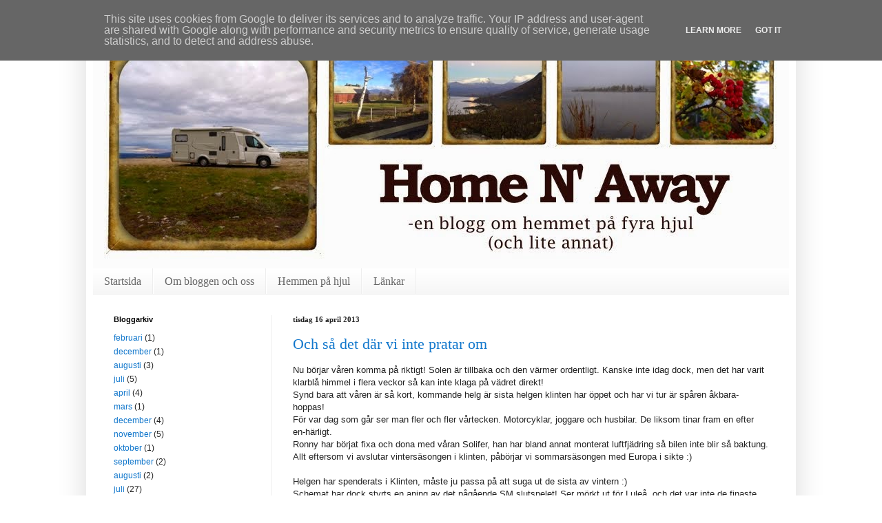

--- FILE ---
content_type: text/html; charset=UTF-8
request_url: http://www.homenaway.se/2013/04/
body_size: 10689
content:
<!DOCTYPE html>
<html class='v2' dir='ltr' lang='sv'>
<head>
<link href='https://www.blogger.com/static/v1/widgets/335934321-css_bundle_v2.css' rel='stylesheet' type='text/css'/>
<meta content='width=1100' name='viewport'/>
<meta content='text/html; charset=UTF-8' http-equiv='Content-Type'/>
<meta content='blogger' name='generator'/>
<link href='http://www.homenaway.se/favicon.ico' rel='icon' type='image/x-icon'/>
<link href='http://www.homenaway.se/2013/04/' rel='canonical'/>
<link rel="alternate" type="application/atom+xml" title="Home N&#39; Away - Atom" href="http://www.homenaway.se/feeds/posts/default" />
<link rel="alternate" type="application/rss+xml" title="Home N&#39; Away - RSS" href="http://www.homenaway.se/feeds/posts/default?alt=rss" />
<link rel="service.post" type="application/atom+xml" title="Home N&#39; Away - Atom" href="https://www.blogger.com/feeds/3230030609600732560/posts/default" />
<!--Can't find substitution for tag [blog.ieCssRetrofitLinks]-->
<meta content='http://www.homenaway.se/2013/04/' property='og:url'/>
<meta content='Home N&#39; Away' property='og:title'/>
<meta content='' property='og:description'/>
<title>Home N' Away: april 2013</title>
<style id='page-skin-1' type='text/css'><!--
/*
-----------------------------------------------
Blogger Template Style
Name:     Simple
Designer: Blogger
URL:      www.blogger.com
----------------------------------------------- */
/* Content
----------------------------------------------- */
body {
font: normal normal 12px Arial, Tahoma, Helvetica, FreeSans, sans-serif;
color: #222222;
background: #ffffff none repeat scroll top left;
padding: 0 40px 40px 40px;
}
html body .region-inner {
min-width: 0;
max-width: 100%;
width: auto;
}
h2 {
font-size: 22px;
}
a:link {
text-decoration:none;
color: #1177cc;
}
a:visited {
text-decoration:none;
color: #888888;
}
a:hover {
text-decoration:underline;
color: #0065ff;
}
.body-fauxcolumn-outer .fauxcolumn-inner {
background: transparent url(https://resources.blogblog.com/blogblog/data/1kt/simple/body_gradient_tile_light.png) repeat scroll top left;
_background-image: none;
}
.body-fauxcolumn-outer .cap-top {
position: absolute;
z-index: 1;
height: 400px;
width: 100%;
}
.body-fauxcolumn-outer .cap-top .cap-left {
width: 100%;
background: transparent url(https://resources.blogblog.com/blogblog/data/1kt/simple/gradients_light.png) repeat-x scroll top left;
_background-image: none;
}
.content-outer {
-moz-box-shadow: 0 0 40px rgba(0, 0, 0, .15);
-webkit-box-shadow: 0 0 5px rgba(0, 0, 0, .15);
-goog-ms-box-shadow: 0 0 10px #333333;
box-shadow: 0 0 40px rgba(0, 0, 0, .15);
margin-bottom: 1px;
}
.content-inner {
padding: 10px 10px;
}
.content-inner {
background-color: #ffffff;
}
/* Header
----------------------------------------------- */
.header-outer {
background: #1177cc url(//www.blogblog.com/1kt/simple/gradients_light.png) repeat-x scroll 0 -400px;
_background-image: none;
}
.Header h1 {
font: normal normal 60px Arial, Tahoma, Helvetica, FreeSans, sans-serif;
color: #ffffff;
text-shadow: 1px 2px 3px rgba(0, 0, 0, .2);
}
.Header h1 a {
color: #ffffff;
}
.Header .description {
font-size: 140%;
color: #ffffff;
}
.header-inner .Header .titlewrapper {
padding: 22px 30px;
}
.header-inner .Header .descriptionwrapper {
padding: 0 30px;
}
/* Tabs
----------------------------------------------- */
.tabs-inner .section:first-child {
border-top: 0 solid #eeeeee;
}
.tabs-inner .section:first-child ul {
margin-top: -0;
border-top: 0 solid #eeeeee;
border-left: 0 solid #eeeeee;
border-right: 0 solid #eeeeee;
}
.tabs-inner .widget ul {
background: #f5f5f5 url(https://resources.blogblog.com/blogblog/data/1kt/simple/gradients_light.png) repeat-x scroll 0 -800px;
_background-image: none;
border-bottom: 1px solid #eeeeee;
margin-top: 0;
margin-left: -30px;
margin-right: -30px;
}
.tabs-inner .widget li a {
display: inline-block;
padding: .6em 1em;
font: normal normal 16px Georgia, Utopia, 'Palatino Linotype', Palatino, serif;
color: #666666;
border-left: 1px solid #ffffff;
border-right: 1px solid #eeeeee;
}
.tabs-inner .widget li:first-child a {
border-left: none;
}
.tabs-inner .widget li.selected a, .tabs-inner .widget li a:hover {
color: #222222;
background-color: #eeeeee;
text-decoration: none;
}
/* Columns
----------------------------------------------- */
.main-outer {
border-top: 0 solid #eeeeee;
}
.fauxcolumn-left-outer .fauxcolumn-inner {
border-right: 1px solid #eeeeee;
}
.fauxcolumn-right-outer .fauxcolumn-inner {
border-left: 1px solid #eeeeee;
}
/* Headings
----------------------------------------------- */
div.widget > h2,
div.widget h2.title {
margin: 0 0 1em 0;
font: normal bold 11px Arial, Tahoma, Helvetica, FreeSans, sans-serif;
color: #000000;
}
/* Widgets
----------------------------------------------- */
.widget .zippy {
color: #999999;
text-shadow: 2px 2px 1px rgba(0, 0, 0, .1);
}
.widget .popular-posts ul {
list-style: none;
}
/* Posts
----------------------------------------------- */
h2.date-header {
font: normal bold 11px Georgia, Utopia, 'Palatino Linotype', Palatino, serif;
}
.date-header span {
background-color: transparent;
color: #222222;
padding: inherit;
letter-spacing: inherit;
margin: inherit;
}
.main-inner {
padding-top: 30px;
padding-bottom: 30px;
}
.main-inner .column-center-inner {
padding: 0 15px;
}
.main-inner .column-center-inner .section {
margin: 0 15px;
}
.post {
margin: 0 0 25px 0;
}
h3.post-title, .comments h4 {
font: normal normal 22px Georgia, Utopia, 'Palatino Linotype', Palatino, serif;
margin: .75em 0 0;
}
.post-body {
font-size: 110%;
line-height: 1.4;
position: relative;
}
.post-body img, .post-body .tr-caption-container, .Profile img, .Image img,
.BlogList .item-thumbnail img {
padding: 2px;
background: #ffffff;
border: 1px solid #eeeeee;
-moz-box-shadow: 1px 1px 5px rgba(0, 0, 0, .1);
-webkit-box-shadow: 1px 1px 5px rgba(0, 0, 0, .1);
box-shadow: 1px 1px 5px rgba(0, 0, 0, .1);
}
.post-body img, .post-body .tr-caption-container {
padding: 5px;
}
.post-body .tr-caption-container {
color: #222222;
}
.post-body .tr-caption-container img {
padding: 0;
background: transparent;
border: none;
-moz-box-shadow: 0 0 0 rgba(0, 0, 0, .1);
-webkit-box-shadow: 0 0 0 rgba(0, 0, 0, .1);
box-shadow: 0 0 0 rgba(0, 0, 0, .1);
}
.post-header {
margin: 0 0 1.5em;
line-height: 1.6;
font-size: 90%;
}
.post-footer {
margin: 20px -2px 0;
padding: 5px 10px;
color: #666666;
background-color: #f9f9f9;
border-bottom: 1px solid #eeeeee;
line-height: 1.6;
font-size: 90%;
}
#comments .comment-author {
padding-top: 1.5em;
border-top: 1px solid #eeeeee;
background-position: 0 1.5em;
}
#comments .comment-author:first-child {
padding-top: 0;
border-top: none;
}
.avatar-image-container {
margin: .2em 0 0;
}
#comments .avatar-image-container img {
border: 1px solid #eeeeee;
}
/* Comments
----------------------------------------------- */
.comments .comments-content .icon.blog-author {
background-repeat: no-repeat;
background-image: url([data-uri]);
}
.comments .comments-content .loadmore a {
border-top: 1px solid #999999;
border-bottom: 1px solid #999999;
}
.comments .comment-thread.inline-thread {
background-color: #f9f9f9;
}
.comments .continue {
border-top: 2px solid #999999;
}
/* Accents
---------------------------------------------- */
.section-columns td.columns-cell {
border-left: 1px solid #eeeeee;
}
.blog-pager {
background: transparent none no-repeat scroll top center;
}
.blog-pager-older-link, .home-link,
.blog-pager-newer-link {
background-color: #ffffff;
padding: 5px;
}
.footer-outer {
border-top: 0 dashed #bbbbbb;
}
/* Mobile
----------------------------------------------- */
body.mobile  {
background-size: auto;
}
.mobile .body-fauxcolumn-outer {
background: transparent none repeat scroll top left;
}
.mobile .body-fauxcolumn-outer .cap-top {
background-size: 100% auto;
}
.mobile .content-outer {
-webkit-box-shadow: 0 0 3px rgba(0, 0, 0, .15);
box-shadow: 0 0 3px rgba(0, 0, 0, .15);
}
.mobile .tabs-inner .widget ul {
margin-left: 0;
margin-right: 0;
}
.mobile .post {
margin: 0;
}
.mobile .main-inner .column-center-inner .section {
margin: 0;
}
.mobile .date-header span {
padding: 0.1em 10px;
margin: 0 -10px;
}
.mobile h3.post-title {
margin: 0;
}
.mobile .blog-pager {
background: transparent none no-repeat scroll top center;
}
.mobile .footer-outer {
border-top: none;
}
.mobile .main-inner, .mobile .footer-inner {
background-color: #ffffff;
}
.mobile-index-contents {
color: #222222;
}
.mobile-link-button {
background-color: #1177cc;
}
.mobile-link-button a:link, .mobile-link-button a:visited {
color: #ffffff;
}
.mobile .tabs-inner .section:first-child {
border-top: none;
}
.mobile .tabs-inner .PageList .widget-content {
background-color: #eeeeee;
color: #222222;
border-top: 1px solid #eeeeee;
border-bottom: 1px solid #eeeeee;
}
.mobile .tabs-inner .PageList .widget-content .pagelist-arrow {
border-left: 1px solid #eeeeee;
}

--></style>
<style id='template-skin-1' type='text/css'><!--
body {
min-width: 1030px;
}
.content-outer, .content-fauxcolumn-outer, .region-inner {
min-width: 1030px;
max-width: 1030px;
_width: 1030px;
}
.main-inner .columns {
padding-left: 260px;
padding-right: 0px;
}
.main-inner .fauxcolumn-center-outer {
left: 260px;
right: 0px;
/* IE6 does not respect left and right together */
_width: expression(this.parentNode.offsetWidth -
parseInt("260px") -
parseInt("0px") + 'px');
}
.main-inner .fauxcolumn-left-outer {
width: 260px;
}
.main-inner .fauxcolumn-right-outer {
width: 0px;
}
.main-inner .column-left-outer {
width: 260px;
right: 100%;
margin-left: -260px;
}
.main-inner .column-right-outer {
width: 0px;
margin-right: -0px;
}
#layout {
min-width: 0;
}
#layout .content-outer {
min-width: 0;
width: 800px;
}
#layout .region-inner {
min-width: 0;
width: auto;
}
body#layout div.add_widget {
padding: 8px;
}
body#layout div.add_widget a {
margin-left: 32px;
}
--></style>
<link href='https://www.blogger.com/dyn-css/authorization.css?targetBlogID=3230030609600732560&amp;zx=d807d833-1b13-4ec6-b208-9610e303b0b4' media='none' onload='if(media!=&#39;all&#39;)media=&#39;all&#39;' rel='stylesheet'/><noscript><link href='https://www.blogger.com/dyn-css/authorization.css?targetBlogID=3230030609600732560&amp;zx=d807d833-1b13-4ec6-b208-9610e303b0b4' rel='stylesheet'/></noscript>
<meta name='google-adsense-platform-account' content='ca-host-pub-1556223355139109'/>
<meta name='google-adsense-platform-domain' content='blogspot.com'/>

<script type="text/javascript" language="javascript">
  // Supply ads personalization default for EEA readers
  // See https://www.blogger.com/go/adspersonalization
  adsbygoogle = window.adsbygoogle || [];
  if (typeof adsbygoogle.requestNonPersonalizedAds === 'undefined') {
    adsbygoogle.requestNonPersonalizedAds = 1;
  }
</script>


</head>
<body class='loading variant-bold'>
<div class='navbar section' id='navbar' name='Navbar'><div class='widget Navbar' data-version='1' id='Navbar1'><script type="text/javascript">
    function setAttributeOnload(object, attribute, val) {
      if(window.addEventListener) {
        window.addEventListener('load',
          function(){ object[attribute] = val; }, false);
      } else {
        window.attachEvent('onload', function(){ object[attribute] = val; });
      }
    }
  </script>
<div id="navbar-iframe-container"></div>
<script type="text/javascript" src="https://apis.google.com/js/platform.js"></script>
<script type="text/javascript">
      gapi.load("gapi.iframes:gapi.iframes.style.bubble", function() {
        if (gapi.iframes && gapi.iframes.getContext) {
          gapi.iframes.getContext().openChild({
              url: 'https://www.blogger.com/navbar/3230030609600732560?origin\x3dhttp://www.homenaway.se',
              where: document.getElementById("navbar-iframe-container"),
              id: "navbar-iframe"
          });
        }
      });
    </script><script type="text/javascript">
(function() {
var script = document.createElement('script');
script.type = 'text/javascript';
script.src = '//pagead2.googlesyndication.com/pagead/js/google_top_exp.js';
var head = document.getElementsByTagName('head')[0];
if (head) {
head.appendChild(script);
}})();
</script>
</div></div>
<div class='body-fauxcolumns'>
<div class='fauxcolumn-outer body-fauxcolumn-outer'>
<div class='cap-top'>
<div class='cap-left'></div>
<div class='cap-right'></div>
</div>
<div class='fauxborder-left'>
<div class='fauxborder-right'></div>
<div class='fauxcolumn-inner'>
</div>
</div>
<div class='cap-bottom'>
<div class='cap-left'></div>
<div class='cap-right'></div>
</div>
</div>
</div>
<div class='content'>
<div class='content-fauxcolumns'>
<div class='fauxcolumn-outer content-fauxcolumn-outer'>
<div class='cap-top'>
<div class='cap-left'></div>
<div class='cap-right'></div>
</div>
<div class='fauxborder-left'>
<div class='fauxborder-right'></div>
<div class='fauxcolumn-inner'>
</div>
</div>
<div class='cap-bottom'>
<div class='cap-left'></div>
<div class='cap-right'></div>
</div>
</div>
</div>
<div class='content-outer'>
<div class='content-cap-top cap-top'>
<div class='cap-left'></div>
<div class='cap-right'></div>
</div>
<div class='fauxborder-left content-fauxborder-left'>
<div class='fauxborder-right content-fauxborder-right'></div>
<div class='content-inner'>
<header>
<div class='header-outer'>
<div class='header-cap-top cap-top'>
<div class='cap-left'></div>
<div class='cap-right'></div>
</div>
<div class='fauxborder-left header-fauxborder-left'>
<div class='fauxborder-right header-fauxborder-right'></div>
<div class='region-inner header-inner'>
<div class='header section' id='header' name='Rubrik'><div class='widget Header' data-version='1' id='Header1'>
<div id='header-inner'>
<a href='http://www.homenaway.se/' style='display: block'>
<img alt='Home N&#39; Away' height='350px; ' id='Header1_headerimg' src='https://blogger.googleusercontent.com/img/b/R29vZ2xl/AVvXsEgwUtUflhEHFIaLgh-YHACpYDqj-Ev57ux4chbeputCXklVX_3afs7aJHnz-xjZUFxiqsrmPWm8QXEWRtfB7Kh8qasEZpFXtYJd-X6oh7mM-YSKwCuE-EHhAHh7nbtBMHqru83TnbZLgUb2/s1600/Untitled3.jpg' style='display: block' width='1020px; '/>
</a>
</div>
</div></div>
</div>
</div>
<div class='header-cap-bottom cap-bottom'>
<div class='cap-left'></div>
<div class='cap-right'></div>
</div>
</div>
</header>
<div class='tabs-outer'>
<div class='tabs-cap-top cap-top'>
<div class='cap-left'></div>
<div class='cap-right'></div>
</div>
<div class='fauxborder-left tabs-fauxborder-left'>
<div class='fauxborder-right tabs-fauxborder-right'></div>
<div class='region-inner tabs-inner'>
<div class='tabs section' id='crosscol' name='Alla kolumner'><div class='widget PageList' data-version='1' id='PageList1'>
<h2>Sidor</h2>
<div class='widget-content'>
<ul>
<li>
<a href='http://www.homenaway.se/'>Startsida</a>
</li>
<li>
<a href='http://www.homenaway.se/p/om-bloggen-och-oss.html'>Om bloggen och oss</a>
</li>
<li>
<a href='http://www.homenaway.se/p/hemmen-pa-hjul.html'>Hemmen på hjul</a>
</li>
<li>
<a href='http://www.homenaway.se/p/lankar.html'>Länkar</a>
</li>
</ul>
<div class='clear'></div>
</div>
</div></div>
<div class='tabs no-items section' id='crosscol-overflow' name='Cross-Column 2'></div>
</div>
</div>
<div class='tabs-cap-bottom cap-bottom'>
<div class='cap-left'></div>
<div class='cap-right'></div>
</div>
</div>
<div class='main-outer'>
<div class='main-cap-top cap-top'>
<div class='cap-left'></div>
<div class='cap-right'></div>
</div>
<div class='fauxborder-left main-fauxborder-left'>
<div class='fauxborder-right main-fauxborder-right'></div>
<div class='region-inner main-inner'>
<div class='columns fauxcolumns'>
<div class='fauxcolumn-outer fauxcolumn-center-outer'>
<div class='cap-top'>
<div class='cap-left'></div>
<div class='cap-right'></div>
</div>
<div class='fauxborder-left'>
<div class='fauxborder-right'></div>
<div class='fauxcolumn-inner'>
</div>
</div>
<div class='cap-bottom'>
<div class='cap-left'></div>
<div class='cap-right'></div>
</div>
</div>
<div class='fauxcolumn-outer fauxcolumn-left-outer'>
<div class='cap-top'>
<div class='cap-left'></div>
<div class='cap-right'></div>
</div>
<div class='fauxborder-left'>
<div class='fauxborder-right'></div>
<div class='fauxcolumn-inner'>
</div>
</div>
<div class='cap-bottom'>
<div class='cap-left'></div>
<div class='cap-right'></div>
</div>
</div>
<div class='fauxcolumn-outer fauxcolumn-right-outer'>
<div class='cap-top'>
<div class='cap-left'></div>
<div class='cap-right'></div>
</div>
<div class='fauxborder-left'>
<div class='fauxborder-right'></div>
<div class='fauxcolumn-inner'>
</div>
</div>
<div class='cap-bottom'>
<div class='cap-left'></div>
<div class='cap-right'></div>
</div>
</div>
<!-- corrects IE6 width calculation -->
<div class='columns-inner'>
<div class='column-center-outer'>
<div class='column-center-inner'>
<div class='main section' id='main' name='Huvudsektion'><div class='widget Blog' data-version='1' id='Blog1'>
<div class='blog-posts hfeed'>

          <div class="date-outer">
        
<h2 class='date-header'><span>tisdag 16 april 2013</span></h2>

          <div class="date-posts">
        
<div class='post-outer'>
<div class='post hentry uncustomized-post-template' itemprop='blogPost' itemscope='itemscope' itemtype='http://schema.org/BlogPosting'>
<meta content='http://3.bp.blogspot.com/-_DiVpzmiy9A/UW2qG_G6-KI/AAAAAAAABXE/MxZKwwoJttY/s400/bild+1.JPG' itemprop='image_url'/>
<meta content='3230030609600732560' itemprop='blogId'/>
<meta content='5394783855368395729' itemprop='postId'/>
<a name='5394783855368395729'></a>
<h3 class='post-title entry-title' itemprop='name'>
<a href='http://www.homenaway.se/2013/04/och-sa-det-dar-vi-inte-pratar-om.html'>Och så det där vi inte pratar om</a>
</h3>
<div class='post-header'>
<div class='post-header-line-1'></div>
</div>
<div class='post-body entry-content' id='post-body-5394783855368395729' itemprop='description articleBody'>
Nu börjar våren komma på riktigt! Solen är tillbaka och den värmer ordentligt. Kanske inte idag dock, men det har varit klarblå himmel i flera veckor så kan inte klaga på vädret direkt!<br /><div>Synd bara att våren är så kort, kommande helg är sista helgen klinten har öppet och har vi tur är spåren åkbara-hoppas!</div><div>För var dag som går ser man fler och fler vårtecken. Motorcyklar, joggare och husbilar. De liksom tinar fram en efter en-härligt.&nbsp;</div><div>Ronny har börjat fixa och dona med våran Solifer, han har bland annat monterat luftfjädring så bilen inte blir så baktung. Allt eftersom vi avslutar vintersäsongen i klinten, påbörjar vi sommarsäsongen med Europa i sikte :)</div><div><br /></div><div>Helgen har spenderats i Klinten, måste ju passa på att suga ut de sista av vintern :)</div><div>Schemat har dock styrts en aning av det pågående SM slutspelet! Ser mörkt ut för Luleå, och det var inte de finaste orden i glosboken som flödade i vår förgård på lördagseftermiddagen! I skrivande stund är final nr3 igång, men jag klarar inte av att titta-jag blir alldeles för nervös och arg om det går dåligt, och efter 2 perioder fick jag nog!</div><div>Nåja åter till helgen. På söndag fick vi finbesök, svärfar kom förbi och passade på att njuta av sol, kaffe korv och surr :) Mysigt! Efter besöket slog vi igen affären för att hinna hem till hockeyn, och så&nbsp;var det med den saken! ( nog är det väl märkligt hur upprörd&nbsp;man kan bli av ett gäng karlar som jagar en snusdosa på halkigt underlag!?)</div><div><br /></div><div>Måste ju passa på att avslöja att jag börjat jobba igen! Har legat lite lågt med att berätta ( av olika orsaker) men nu kan jag meddela att jag sadlat om helt och blivit barnskötare i Råneå. Har fått ett vikariat och stortrivs! Länge sedan jag längtat till jobbet- härlig känsla:)</div><div><br /></div><div>Och så ja det där jag inte vill prata om, ja det där som gör mig arg och irriterad och nervös. Kanske man skulle svälja några valium och slå över på 9:an igen och ta fanskapet med en magspark eller kan det vara så att vinden har vänt.......? Önsketänkande- jag vet</div><div><br />På återseende</div><div><br /><table align="center" cellpadding="0" cellspacing="0" class="tr-caption-container" style="margin-left: auto; margin-right: auto; text-align: center;"><tbody><tr><td style="text-align: center;"><a href="http://3.bp.blogspot.com/-_DiVpzmiy9A/UW2qG_G6-KI/AAAAAAAABXE/MxZKwwoJttY/s1600/bild+1.JPG" imageanchor="1" style="margin-left: auto; margin-right: auto;"><img border="0" height="300" src="http://3.bp.blogspot.com/-_DiVpzmiy9A/UW2qG_G6-KI/AAAAAAAABXE/MxZKwwoJttY/s400/bild+1.JPG" width="400" /></a></td></tr><tr><td class="tr-caption" style="text-align: center;">Kan vi ha ett bättre tomtläge?!</td></tr></tbody></table><br /><table align="center" cellpadding="0" cellspacing="0" class="tr-caption-container" style="margin-left: auto; margin-right: auto; text-align: center;"><tbody><tr><td style="text-align: center;"><a href="http://3.bp.blogspot.com/-slxYm-K1UGo/UW2qDS2h82I/AAAAAAAABW4/aE0Gf7Mvn6k/s1600/bild+2.JPG" imageanchor="1" style="margin-left: auto; margin-right: auto;"><img border="0" height="300" src="http://3.bp.blogspot.com/-slxYm-K1UGo/UW2qDS2h82I/AAAAAAAABW4/aE0Gf7Mvn6k/s400/bild+2.JPG" width="400" /></a></td></tr><tr><td class="tr-caption" style="text-align: center;">Vad är en bildserie utan en fjortisvinkel-fick ta om några gånger <br />tills vi slutade blunda av blixten :)</td></tr></tbody></table><br /><table align="center" cellpadding="0" cellspacing="0" class="tr-caption-container" style="margin-left: auto; margin-right: auto; text-align: center;"><tbody><tr><td style="text-align: center;"><a href="http://4.bp.blogspot.com/-V0lKIoAn4us/UW2qHPvDkTI/AAAAAAAABXQ/nGsiZdHPioI/s1600/bild+3.JPG" imageanchor="1" style="margin-left: auto; margin-right: auto;"><img border="0" height="400" src="http://4.bp.blogspot.com/-V0lKIoAn4us/UW2qHPvDkTI/AAAAAAAABXQ/nGsiZdHPioI/s400/bild+3.JPG" width="300" /></a></td></tr><tr><td class="tr-caption" style="text-align: center;">Inget slår en lunch över öppen eld</td></tr></tbody></table><br /><table align="center" cellpadding="0" cellspacing="0" class="tr-caption-container" style="margin-left: auto; margin-right: auto; text-align: center;"><tbody><tr><td style="text-align: center;"><a href="http://1.bp.blogspot.com/-BWGspMGiRp0/UW2qGkFgkVI/AAAAAAAABXA/RDJeDliQbbo/s1600/bild+4.JPG" imageanchor="1" style="margin-left: auto; margin-right: auto;"><img border="0" height="300" src="http://1.bp.blogspot.com/-BWGspMGiRp0/UW2qGkFgkVI/AAAAAAAABXA/RDJeDliQbbo/s400/bild+4.JPG" width="400" /></a></td></tr><tr><td class="tr-caption" style="text-align: center;">Solsidan (eller kaffet) lockar långväga grannar</td></tr></tbody></table><br /><div class="separator" style="clear: both; text-align: center;"></div><br /></div><div><br /></div>
<div style='clear: both;'></div>
</div>
<div class='post-footer'>
<div class='post-footer-line post-footer-line-1'>
<span class='post-author vcard'>
Upplagd av
<span class='fn' itemprop='author' itemscope='itemscope' itemtype='http://schema.org/Person'>
<meta content='https://www.blogger.com/profile/03916767639917250957' itemprop='url'/>
<a class='g-profile' href='https://www.blogger.com/profile/03916767639917250957' rel='author' title='author profile'>
<span itemprop='name'>Unknown</span>
</a>
</span>
</span>
<span class='post-timestamp'>
kl.
<meta content='http://www.homenaway.se/2013/04/och-sa-det-dar-vi-inte-pratar-om.html' itemprop='url'/>
<a class='timestamp-link' href='http://www.homenaway.se/2013/04/och-sa-det-dar-vi-inte-pratar-om.html' rel='bookmark' title='permanent link'><abbr class='published' itemprop='datePublished' title='2013-04-16T12:06:00-07:00'>12:06</abbr></a>
</span>
<span class='post-comment-link'>
<a class='comment-link' href='http://www.homenaway.se/2013/04/och-sa-det-dar-vi-inte-pratar-om.html#comment-form' onclick=''>
Inga kommentarer:
  </a>
</span>
<span class='post-icons'>
<span class='item-control blog-admin pid-1894645587'>
<a href='https://www.blogger.com/post-edit.g?blogID=3230030609600732560&postID=5394783855368395729&from=pencil' title='Redigera inlägg'>
<img alt='' class='icon-action' height='18' src='https://resources.blogblog.com/img/icon18_edit_allbkg.gif' width='18'/>
</a>
</span>
</span>
<div class='post-share-buttons goog-inline-block'>
<a class='goog-inline-block share-button sb-email' href='https://www.blogger.com/share-post.g?blogID=3230030609600732560&postID=5394783855368395729&target=email' target='_blank' title='Skicka med e-post'><span class='share-button-link-text'>Skicka med e-post</span></a><a class='goog-inline-block share-button sb-blog' href='https://www.blogger.com/share-post.g?blogID=3230030609600732560&postID=5394783855368395729&target=blog' onclick='window.open(this.href, "_blank", "height=270,width=475"); return false;' target='_blank' title='BlogThis!'><span class='share-button-link-text'>BlogThis!</span></a><a class='goog-inline-block share-button sb-twitter' href='https://www.blogger.com/share-post.g?blogID=3230030609600732560&postID=5394783855368395729&target=twitter' target='_blank' title='Dela på X'><span class='share-button-link-text'>Dela på X</span></a><a class='goog-inline-block share-button sb-facebook' href='https://www.blogger.com/share-post.g?blogID=3230030609600732560&postID=5394783855368395729&target=facebook' onclick='window.open(this.href, "_blank", "height=430,width=640"); return false;' target='_blank' title='Dela på Facebook'><span class='share-button-link-text'>Dela på Facebook</span></a><a class='goog-inline-block share-button sb-pinterest' href='https://www.blogger.com/share-post.g?blogID=3230030609600732560&postID=5394783855368395729&target=pinterest' target='_blank' title='Dela på Pinterest'><span class='share-button-link-text'>Dela på Pinterest</span></a>
</div>
</div>
<div class='post-footer-line post-footer-line-2'>
<span class='post-labels'>
</span>
</div>
<div class='post-footer-line post-footer-line-3'>
<span class='post-location'>
</span>
</div>
</div>
</div>
</div>

        </div></div>
      
</div>
<div class='blog-pager' id='blog-pager'>
<span id='blog-pager-newer-link'>
<a class='blog-pager-newer-link' href='http://www.homenaway.se/search?updated-max=2013-06-24T03:02:00-07:00&max-results=7&reverse-paginate=true' id='Blog1_blog-pager-newer-link' title='Senare inlägg'>Senare inlägg</a>
</span>
<span id='blog-pager-older-link'>
<a class='blog-pager-older-link' href='http://www.homenaway.se/search?updated-max=2013-04-16T12:06:00-07:00&max-results=7' id='Blog1_blog-pager-older-link' title='Äldre inlägg'>Äldre inlägg</a>
</span>
<a class='home-link' href='http://www.homenaway.se/'>Startsida</a>
</div>
<div class='clear'></div>
<div class='blog-feeds'>
<div class='feed-links'>
Prenumerera på:
<a class='feed-link' href='http://www.homenaway.se/feeds/posts/default' target='_blank' type='application/atom+xml'>Kommentarer (Atom)</a>
</div>
</div>
</div></div>
</div>
</div>
<div class='column-left-outer'>
<div class='column-left-inner'>
<aside>
<div class='sidebar section' id='sidebar-left-1'><div class='widget BlogArchive' data-version='1' id='BlogArchive1'>
<h2>Bloggarkiv</h2>
<div class='widget-content'>
<div id='ArchiveList'>
<div id='BlogArchive1_ArchiveList'>
<ul class='flat'>
<li class='archivedate'>
<a href='http://www.homenaway.se/2015/02/'>februari</a> (1)
      </li>
<li class='archivedate'>
<a href='http://www.homenaway.se/2014/12/'>december</a> (1)
      </li>
<li class='archivedate'>
<a href='http://www.homenaway.se/2014/08/'>augusti</a> (3)
      </li>
<li class='archivedate'>
<a href='http://www.homenaway.se/2014/07/'>juli</a> (5)
      </li>
<li class='archivedate'>
<a href='http://www.homenaway.se/2014/04/'>april</a> (4)
      </li>
<li class='archivedate'>
<a href='http://www.homenaway.se/2014/03/'>mars</a> (1)
      </li>
<li class='archivedate'>
<a href='http://www.homenaway.se/2013/12/'>december</a> (4)
      </li>
<li class='archivedate'>
<a href='http://www.homenaway.se/2013/11/'>november</a> (5)
      </li>
<li class='archivedate'>
<a href='http://www.homenaway.se/2013/10/'>oktober</a> (1)
      </li>
<li class='archivedate'>
<a href='http://www.homenaway.se/2013/09/'>september</a> (2)
      </li>
<li class='archivedate'>
<a href='http://www.homenaway.se/2013/08/'>augusti</a> (2)
      </li>
<li class='archivedate'>
<a href='http://www.homenaway.se/2013/07/'>juli</a> (27)
      </li>
<li class='archivedate'>
<a href='http://www.homenaway.se/2013/06/'>juni</a> (22)
      </li>
<li class='archivedate'>
<a href='http://www.homenaway.se/2013/05/'>maj</a> (2)
      </li>
<li class='archivedate'>
<a href='http://www.homenaway.se/2013/04/'>april</a> (1)
      </li>
<li class='archivedate'>
<a href='http://www.homenaway.se/2013/03/'>mars</a> (2)
      </li>
<li class='archivedate'>
<a href='http://www.homenaway.se/2013/01/'>januari</a> (1)
      </li>
<li class='archivedate'>
<a href='http://www.homenaway.se/2012/10/'>oktober</a> (5)
      </li>
<li class='archivedate'>
<a href='http://www.homenaway.se/2012/09/'>september</a> (5)
      </li>
<li class='archivedate'>
<a href='http://www.homenaway.se/2012/08/'>augusti</a> (7)
      </li>
<li class='archivedate'>
<a href='http://www.homenaway.se/2012/07/'>juli</a> (25)
      </li>
<li class='archivedate'>
<a href='http://www.homenaway.se/2012/06/'>juni</a> (23)
      </li>
<li class='archivedate'>
<a href='http://www.homenaway.se/2012/05/'>maj</a> (9)
      </li>
<li class='archivedate'>
<a href='http://www.homenaway.se/2012/04/'>april</a> (5)
      </li>
<li class='archivedate'>
<a href='http://www.homenaway.se/2012/03/'>mars</a> (2)
      </li>
<li class='archivedate'>
<a href='http://www.homenaway.se/2012/02/'>februari</a> (4)
      </li>
<li class='archivedate'>
<a href='http://www.homenaway.se/2012/01/'>januari</a> (1)
      </li>
<li class='archivedate'>
<a href='http://www.homenaway.se/2011/12/'>december</a> (3)
      </li>
<li class='archivedate'>
<a href='http://www.homenaway.se/2011/11/'>november</a> (1)
      </li>
<li class='archivedate'>
<a href='http://www.homenaway.se/2011/10/'>oktober</a> (1)
      </li>
<li class='archivedate'>
<a href='http://www.homenaway.se/2011/09/'>september</a> (3)
      </li>
<li class='archivedate'>
<a href='http://www.homenaway.se/2011/08/'>augusti</a> (5)
      </li>
<li class='archivedate'>
<a href='http://www.homenaway.se/2011/07/'>juli</a> (16)
      </li>
<li class='archivedate'>
<a href='http://www.homenaway.se/2011/06/'>juni</a> (3)
      </li>
<li class='archivedate'>
<a href='http://www.homenaway.se/2010/07/'>juli</a> (12)
      </li>
<li class='archivedate'>
<a href='http://www.homenaway.se/2010/06/'>juni</a> (3)
      </li>
<li class='archivedate'>
<a href='http://www.homenaway.se/2009/07/'>juli</a> (8)
      </li>
</ul>
</div>
</div>
<div class='clear'></div>
</div>
</div></div>
</aside>
</div>
</div>
<div class='column-right-outer'>
<div class='column-right-inner'>
<aside>
</aside>
</div>
</div>
</div>
<div style='clear: both'></div>
<!-- columns -->
</div>
<!-- main -->
</div>
</div>
<div class='main-cap-bottom cap-bottom'>
<div class='cap-left'></div>
<div class='cap-right'></div>
</div>
</div>
<footer>
<div class='footer-outer'>
<div class='footer-cap-top cap-top'>
<div class='cap-left'></div>
<div class='cap-right'></div>
</div>
<div class='fauxborder-left footer-fauxborder-left'>
<div class='fauxborder-right footer-fauxborder-right'></div>
<div class='region-inner footer-inner'>
<div class='foot no-items section' id='footer-1'></div>
<table border='0' cellpadding='0' cellspacing='0' class='section-columns columns-2'>
<tbody>
<tr>
<td class='first columns-cell'>
<div class='foot no-items section' id='footer-2-1'></div>
</td>
<td class='columns-cell'>
<div class='foot no-items section' id='footer-2-2'></div>
</td>
</tr>
</tbody>
</table>
<!-- outside of the include in order to lock Attribution widget -->
<div class='foot section' id='footer-3' name='Sidfot'><div class='widget Attribution' data-version='1' id='Attribution1'>
<div class='widget-content' style='text-align: center;'>
Temat Enkel. Använder <a href='https://www.blogger.com' target='_blank'>Blogger</a>.
</div>
<div class='clear'></div>
</div></div>
</div>
</div>
<div class='footer-cap-bottom cap-bottom'>
<div class='cap-left'></div>
<div class='cap-right'></div>
</div>
</div>
</footer>
<!-- content -->
</div>
</div>
<div class='content-cap-bottom cap-bottom'>
<div class='cap-left'></div>
<div class='cap-right'></div>
</div>
</div>
</div>
<script type='text/javascript'>
    window.setTimeout(function() {
        document.body.className = document.body.className.replace('loading', '');
      }, 10);
  </script>
<!--It is your responsibility to notify your visitors about cookies used and data collected on your blog. Blogger makes a standard notification available for you to use on your blog, and you can customize it or replace with your own notice. See http://www.blogger.com/go/cookiechoices for more details.-->
<script defer='' src='/js/cookienotice.js'></script>
<script>
    document.addEventListener('DOMContentLoaded', function(event) {
      window.cookieChoices && cookieChoices.showCookieConsentBar && cookieChoices.showCookieConsentBar(
          (window.cookieOptions && cookieOptions.msg) || 'This site uses cookies from Google to deliver its services and to analyze traffic. Your IP address and user-agent are shared with Google along with performance and security metrics to ensure quality of service, generate usage statistics, and to detect and address abuse.',
          (window.cookieOptions && cookieOptions.close) || 'Got it',
          (window.cookieOptions && cookieOptions.learn) || 'Learn More',
          (window.cookieOptions && cookieOptions.link) || 'https://www.blogger.com/go/blogspot-cookies');
    });
  </script>

<script type="text/javascript" src="https://www.blogger.com/static/v1/widgets/3845888474-widgets.js"></script>
<script type='text/javascript'>
window['__wavt'] = 'AOuZoY6w689mv7eNE3VzCfOAA-3tqUIK7g:1768830222479';_WidgetManager._Init('//www.blogger.com/rearrange?blogID\x3d3230030609600732560','//www.homenaway.se/2013/04/','3230030609600732560');
_WidgetManager._SetDataContext([{'name': 'blog', 'data': {'blogId': '3230030609600732560', 'title': 'Home N\x27 Away', 'url': 'http://www.homenaway.se/2013/04/', 'canonicalUrl': 'http://www.homenaway.se/2013/04/', 'homepageUrl': 'http://www.homenaway.se/', 'searchUrl': 'http://www.homenaway.se/search', 'canonicalHomepageUrl': 'http://www.homenaway.se/', 'blogspotFaviconUrl': 'http://www.homenaway.se/favicon.ico', 'bloggerUrl': 'https://www.blogger.com', 'hasCustomDomain': true, 'httpsEnabled': false, 'enabledCommentProfileImages': true, 'gPlusViewType': 'FILTERED_POSTMOD', 'adultContent': false, 'analyticsAccountNumber': '', 'encoding': 'UTF-8', 'locale': 'sv', 'localeUnderscoreDelimited': 'sv', 'languageDirection': 'ltr', 'isPrivate': false, 'isMobile': false, 'isMobileRequest': false, 'mobileClass': '', 'isPrivateBlog': false, 'isDynamicViewsAvailable': true, 'feedLinks': '\x3clink rel\x3d\x22alternate\x22 type\x3d\x22application/atom+xml\x22 title\x3d\x22Home N\x26#39; Away - Atom\x22 href\x3d\x22http://www.homenaway.se/feeds/posts/default\x22 /\x3e\n\x3clink rel\x3d\x22alternate\x22 type\x3d\x22application/rss+xml\x22 title\x3d\x22Home N\x26#39; Away - RSS\x22 href\x3d\x22http://www.homenaway.se/feeds/posts/default?alt\x3drss\x22 /\x3e\n\x3clink rel\x3d\x22service.post\x22 type\x3d\x22application/atom+xml\x22 title\x3d\x22Home N\x26#39; Away - Atom\x22 href\x3d\x22https://www.blogger.com/feeds/3230030609600732560/posts/default\x22 /\x3e\n', 'meTag': '', 'adsenseHostId': 'ca-host-pub-1556223355139109', 'adsenseHasAds': false, 'adsenseAutoAds': false, 'boqCommentIframeForm': true, 'loginRedirectParam': '', 'isGoogleEverywhereLinkTooltipEnabled': true, 'view': '', 'dynamicViewsCommentsSrc': '//www.blogblog.com/dynamicviews/4224c15c4e7c9321/js/comments.js', 'dynamicViewsScriptSrc': '//www.blogblog.com/dynamicviews/f9a985b7a2d28680', 'plusOneApiSrc': 'https://apis.google.com/js/platform.js', 'disableGComments': true, 'interstitialAccepted': false, 'sharing': {'platforms': [{'name': 'H\xe4mta l\xe4nk', 'key': 'link', 'shareMessage': 'H\xe4mta l\xe4nk', 'target': ''}, {'name': 'Facebook', 'key': 'facebook', 'shareMessage': 'Dela p\xe5 Facebook', 'target': 'facebook'}, {'name': 'BlogThis!', 'key': 'blogThis', 'shareMessage': 'BlogThis!', 'target': 'blog'}, {'name': 'X', 'key': 'twitter', 'shareMessage': 'Dela p\xe5 X', 'target': 'twitter'}, {'name': 'Pinterest', 'key': 'pinterest', 'shareMessage': 'Dela p\xe5 Pinterest', 'target': 'pinterest'}, {'name': 'E-post', 'key': 'email', 'shareMessage': 'E-post', 'target': 'email'}], 'disableGooglePlus': true, 'googlePlusShareButtonWidth': 0, 'googlePlusBootstrap': '\x3cscript type\x3d\x22text/javascript\x22\x3ewindow.___gcfg \x3d {\x27lang\x27: \x27sv\x27};\x3c/script\x3e'}, 'hasCustomJumpLinkMessage': false, 'jumpLinkMessage': 'L\xe4s mer', 'pageType': 'archive', 'pageName': 'april 2013', 'pageTitle': 'Home N\x27 Away: april 2013'}}, {'name': 'features', 'data': {}}, {'name': 'messages', 'data': {'edit': 'Redigera', 'linkCopiedToClipboard': 'L\xe4nk kopierad till Urklipp.', 'ok': 'Ok', 'postLink': 'Inl\xe4ggsl\xe4nk'}}, {'name': 'template', 'data': {'name': 'Simple', 'localizedName': 'Enkel', 'isResponsive': false, 'isAlternateRendering': false, 'isCustom': false, 'variant': 'bold', 'variantId': 'bold'}}, {'name': 'view', 'data': {'classic': {'name': 'classic', 'url': '?view\x3dclassic'}, 'flipcard': {'name': 'flipcard', 'url': '?view\x3dflipcard'}, 'magazine': {'name': 'magazine', 'url': '?view\x3dmagazine'}, 'mosaic': {'name': 'mosaic', 'url': '?view\x3dmosaic'}, 'sidebar': {'name': 'sidebar', 'url': '?view\x3dsidebar'}, 'snapshot': {'name': 'snapshot', 'url': '?view\x3dsnapshot'}, 'timeslide': {'name': 'timeslide', 'url': '?view\x3dtimeslide'}, 'isMobile': false, 'title': 'Home N\x27 Away', 'description': '', 'url': 'http://www.homenaway.se/2013/04/', 'type': 'feed', 'isSingleItem': false, 'isMultipleItems': true, 'isError': false, 'isPage': false, 'isPost': false, 'isHomepage': false, 'isArchive': true, 'isLabelSearch': false, 'archive': {'year': 2013, 'month': 4, 'rangeMessage': 'Visar inl\xe4gg fr\xe5n april, 2013'}}}]);
_WidgetManager._RegisterWidget('_NavbarView', new _WidgetInfo('Navbar1', 'navbar', document.getElementById('Navbar1'), {}, 'displayModeFull'));
_WidgetManager._RegisterWidget('_HeaderView', new _WidgetInfo('Header1', 'header', document.getElementById('Header1'), {}, 'displayModeFull'));
_WidgetManager._RegisterWidget('_PageListView', new _WidgetInfo('PageList1', 'crosscol', document.getElementById('PageList1'), {'title': 'Sidor', 'links': [{'isCurrentPage': false, 'href': 'http://www.homenaway.se/', 'title': 'Startsida'}, {'isCurrentPage': false, 'href': 'http://www.homenaway.se/p/om-bloggen-och-oss.html', 'id': '2448331150151850009', 'title': 'Om bloggen och oss'}, {'isCurrentPage': false, 'href': 'http://www.homenaway.se/p/hemmen-pa-hjul.html', 'id': '8695233353677850220', 'title': 'Hemmen p\xe5 hjul'}, {'isCurrentPage': false, 'href': 'http://www.homenaway.se/p/lankar.html', 'id': '6909889226790173225', 'title': 'L\xe4nkar'}], 'mobile': false, 'showPlaceholder': true, 'hasCurrentPage': false}, 'displayModeFull'));
_WidgetManager._RegisterWidget('_BlogView', new _WidgetInfo('Blog1', 'main', document.getElementById('Blog1'), {'cmtInteractionsEnabled': false, 'lightboxEnabled': true, 'lightboxModuleUrl': 'https://www.blogger.com/static/v1/jsbin/1939264551-lbx__sv.js', 'lightboxCssUrl': 'https://www.blogger.com/static/v1/v-css/828616780-lightbox_bundle.css'}, 'displayModeFull'));
_WidgetManager._RegisterWidget('_BlogArchiveView', new _WidgetInfo('BlogArchive1', 'sidebar-left-1', document.getElementById('BlogArchive1'), {'languageDirection': 'ltr', 'loadingMessage': 'L\xe4ser in\x26hellip;'}, 'displayModeFull'));
_WidgetManager._RegisterWidget('_AttributionView', new _WidgetInfo('Attribution1', 'footer-3', document.getElementById('Attribution1'), {}, 'displayModeFull'));
</script>
</body>
</html>